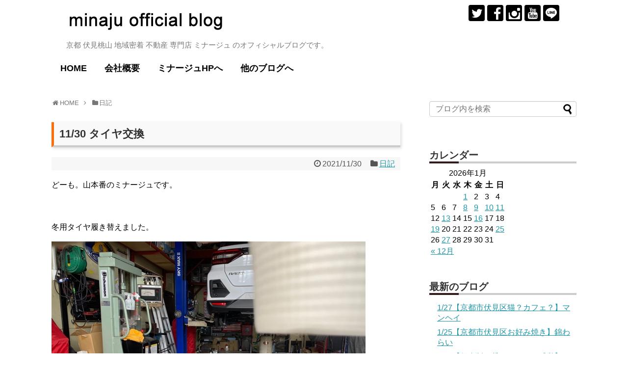

--- FILE ---
content_type: text/html; charset=UTF-8
request_url: https://minaju.biz/nikki/11-30-%E3%82%BF%E3%82%A4%E3%83%A4%E4%BA%A4%E6%8F%9B/
body_size: 61550
content:
<!DOCTYPE html>
<html lang="ja">
<head>
<meta charset="UTF-8">
  <meta name="viewport" content="width=device-width,initial-scale=1.0">
<link rel="alternate" type="application/rss+xml" title="minaju official blog（ミナージュ・オフィシャルブログ） RSS Feed" href="https://minaju.biz/feed/" />
<link rel="pingback" href="https://minaju.biz/xmlrpc.php" />
<meta name="description" content="どーも。山本番のミナージュです。冬用タイヤ履き替えました。今年はチェーンも買わないと。ギューン寒いみたいやからね〜準備完了！いっくっぜー" />
<meta name="keywords" content="日記" />
<!-- OGP -->
<meta property="og:type" content="article">
<meta property="og:description" content="どーも。山本番のミナージュです。冬用タイヤ履き替えました。今年はチェーンも買わないと。ギューン寒いみたいやからね〜準備完了！いっくっぜー">
<meta property="og:title" content="11/30 タイヤ交換">
<meta property="og:url" content="https://minaju.biz/nikki/11-30-%e3%82%bf%e3%82%a4%e3%83%a4%e4%ba%a4%e6%8f%9b/">
<meta property="og:image" content="https://minaju.biz/wp-content/uploads/2021/11/F5D4A2AF-7373-46DD-8A3C-75987F7C2E87.jpeg">
<meta property="og:site_name" content="minaju official blog（ミナージュ・オフィシャルブログ）">
<meta property="og:locale" content="ja_JP">
<!-- /OGP -->
<!-- Twitter Card -->
<meta name="twitter:card" content="summary">
<meta name="twitter:description" content="どーも。山本番のミナージュです。冬用タイヤ履き替えました。今年はチェーンも買わないと。ギューン寒いみたいやからね〜準備完了！いっくっぜー">
<meta name="twitter:title" content="11/30 タイヤ交換">
<meta name="twitter:url" content="https://minaju.biz/nikki/11-30-%e3%82%bf%e3%82%a4%e3%83%a4%e4%ba%a4%e6%8f%9b/">
<meta name="twitter:image" content="https://minaju.biz/wp-content/uploads/2021/11/F5D4A2AF-7373-46DD-8A3C-75987F7C2E87.jpeg">
<meta name="twitter:domain" content="minaju.biz">
<meta name="twitter:creator" content="@minaju_mj">
<meta name="twitter:site" content="@minaju_mj">
<!-- /Twitter Card -->

<title>11/30 タイヤ交換</title>
<link rel='dns-prefetch' href='//s0.wp.com' />
<link rel='dns-prefetch' href='//s.w.org' />
<link rel="alternate" type="application/rss+xml" title="minaju official blog（ミナージュ・オフィシャルブログ） &raquo; フィード" href="https://minaju.biz/feed/" />
<link rel="alternate" type="application/rss+xml" title="minaju official blog（ミナージュ・オフィシャルブログ） &raquo; コメントフィード" href="https://minaju.biz/comments/feed/" />
<link rel="alternate" type="application/rss+xml" title="minaju official blog（ミナージュ・オフィシャルブログ） &raquo; 11/30 タイヤ交換 のコメントのフィード" href="https://minaju.biz/nikki/11-30-%e3%82%bf%e3%82%a4%e3%83%a4%e4%ba%a4%e6%8f%9b/feed/" />
		<script type="text/javascript">
			window._wpemojiSettings = {"baseUrl":"https:\/\/s.w.org\/images\/core\/emoji\/12.0.0-1\/72x72\/","ext":".png","svgUrl":"https:\/\/s.w.org\/images\/core\/emoji\/12.0.0-1\/svg\/","svgExt":".svg","source":{"concatemoji":"https:\/\/minaju.biz\/wp-includes\/js\/wp-emoji-release.min.js"}};
			!function(a,b,c){function d(a,b){var c=String.fromCharCode;l.clearRect(0,0,k.width,k.height),l.fillText(c.apply(this,a),0,0);var d=k.toDataURL();l.clearRect(0,0,k.width,k.height),l.fillText(c.apply(this,b),0,0);var e=k.toDataURL();return d===e}function e(a){var b;if(!l||!l.fillText)return!1;switch(l.textBaseline="top",l.font="600 32px Arial",a){case"flag":return!(b=d([55356,56826,55356,56819],[55356,56826,8203,55356,56819]))&&(b=d([55356,57332,56128,56423,56128,56418,56128,56421,56128,56430,56128,56423,56128,56447],[55356,57332,8203,56128,56423,8203,56128,56418,8203,56128,56421,8203,56128,56430,8203,56128,56423,8203,56128,56447]),!b);case"emoji":return b=d([55357,56424,55356,57342,8205,55358,56605,8205,55357,56424,55356,57340],[55357,56424,55356,57342,8203,55358,56605,8203,55357,56424,55356,57340]),!b}return!1}function f(a){var c=b.createElement("script");c.src=a,c.defer=c.type="text/javascript",b.getElementsByTagName("head")[0].appendChild(c)}var g,h,i,j,k=b.createElement("canvas"),l=k.getContext&&k.getContext("2d");for(j=Array("flag","emoji"),c.supports={everything:!0,everythingExceptFlag:!0},i=0;i<j.length;i++)c.supports[j[i]]=e(j[i]),c.supports.everything=c.supports.everything&&c.supports[j[i]],"flag"!==j[i]&&(c.supports.everythingExceptFlag=c.supports.everythingExceptFlag&&c.supports[j[i]]);c.supports.everythingExceptFlag=c.supports.everythingExceptFlag&&!c.supports.flag,c.DOMReady=!1,c.readyCallback=function(){c.DOMReady=!0},c.supports.everything||(h=function(){c.readyCallback()},b.addEventListener?(b.addEventListener("DOMContentLoaded",h,!1),a.addEventListener("load",h,!1)):(a.attachEvent("onload",h),b.attachEvent("onreadystatechange",function(){"complete"===b.readyState&&c.readyCallback()})),g=c.source||{},g.concatemoji?f(g.concatemoji):g.wpemoji&&g.twemoji&&(f(g.twemoji),f(g.wpemoji)))}(window,document,window._wpemojiSettings);
		</script>
		<style type="text/css">
img.wp-smiley,
img.emoji {
	display: inline !important;
	border: none !important;
	box-shadow: none !important;
	height: 1em !important;
	width: 1em !important;
	margin: 0 .07em !important;
	vertical-align: -0.1em !important;
	background: none !important;
	padding: 0 !important;
}
</style>
	<link rel='stylesheet' id='simplicity-style-css'  href='https://minaju.biz/wp-content/themes/simplicity2/style.css' type='text/css' media='all' />
<link rel='stylesheet' id='responsive-style-css'  href='https://minaju.biz/wp-content/themes/simplicity2/css/responsive-pc.css' type='text/css' media='all' />
<link rel='stylesheet' id='font-awesome-style-css'  href='https://minaju.biz/wp-content/themes/simplicity2/webfonts/css/font-awesome.min.css' type='text/css' media='all' />
<link rel='stylesheet' id='icomoon-style-css'  href='https://minaju.biz/wp-content/themes/simplicity2/webfonts/icomoon/style.css' type='text/css' media='all' />
<link rel='stylesheet' id='responsive-mode-style-css'  href='https://minaju.biz/wp-content/themes/simplicity2/responsive.css' type='text/css' media='all' />
<link rel='stylesheet' id='narrow-style-css'  href='https://minaju.biz/wp-content/themes/simplicity2/css/narrow.css' type='text/css' media='all' />
<link rel='stylesheet' id='media-style-css'  href='https://minaju.biz/wp-content/themes/simplicity2/css/media.css' type='text/css' media='all' />
<link rel='stylesheet' id='extension-style-css'  href='https://minaju.biz/wp-content/themes/simplicity2/css/extension.css' type='text/css' media='all' />
<style id='extension-style-inline-css' type='text/css'>
 .entry-thumb img,.related-entry-thumb img,.widget_new_entries ul li img,.widget_new_popular ul li img,.widget_popular_ranking ul li img,#prev-next img,.widget_new_entries .new-entrys-large .new-entry img{border-radius:10px}@media screen and (max-width:639px){.article br{display:block}} body{word-wrap:break-word}
</style>
<link rel='stylesheet' id='child-style-css'  href='https://minaju.biz/wp-content/themes/simplicity2-child-for-minaju-blog/style.css' type='text/css' media='all' />
<link rel='stylesheet' id='child-responsive-mode-style-css'  href='https://minaju.biz/wp-content/themes/simplicity2-child-for-minaju-blog/responsive.css' type='text/css' media='all' />
<link rel='stylesheet' id='print-style-css'  href='https://minaju.biz/wp-content/themes/simplicity2/css/print.css' type='text/css' media='print' />
<link rel='stylesheet' id='wp-block-library-css'  href='https://minaju.biz/wp-includes/css/dist/block-library/style.min.css' type='text/css' media='all' />
<link rel='stylesheet' id='jetpack_css-css'  href='https://minaju.biz/wp-content/plugins/jetpack/css/jetpack.css' type='text/css' media='all' />
<script type='text/javascript' src='https://minaju.biz/wp-includes/js/jquery/jquery.js'></script>
<script type='text/javascript' src='https://minaju.biz/wp-includes/js/jquery/jquery-migrate.min.js'></script>
<link rel="canonical" href="https://minaju.biz/nikki/11-30-%e3%82%bf%e3%82%a4%e3%83%a4%e4%ba%a4%e6%8f%9b/" />
<link rel='shortlink' href='https://wp.me/p8OdMc-2jm' />
<link rel="alternate" type="application/json+oembed" href="https://minaju.biz/wp-json/oembed/1.0/embed?url=https%3A%2F%2Fminaju.biz%2Fnikki%2F11-30-%25e3%2582%25bf%25e3%2582%25a4%25e3%2583%25a4%25e4%25ba%25a4%25e6%258f%259b%2F" />
<link rel="alternate" type="text/xml+oembed" href="https://minaju.biz/wp-json/oembed/1.0/embed?url=https%3A%2F%2Fminaju.biz%2Fnikki%2F11-30-%25e3%2582%25bf%25e3%2582%25a4%25e3%2583%25a4%25e4%25ba%25a4%25e6%258f%259b%2F&#038;format=xml" />

<link rel='dns-prefetch' href='//v0.wordpress.com'/>
<style type='text/css'>img#wpstats{display:none}</style><link rel="shortcut icon" type="image/x-icon" href="https://minaju.biz/wp-content/uploads/2017/05/favicon.ico" />
<!-- Google Analytics -->
<script>
  (function(i,s,o,g,r,a,m){i['GoogleAnalyticsObject']=r;i[r]=i[r]||function(){
  (i[r].q=i[r].q||[]).push(arguments)},i[r].l=1*new Date();a=s.createElement(o),
  m=s.getElementsByTagName(o)[0];a.async=1;a.src=g;m.parentNode.insertBefore(a,m)
  })(window,document,'script','//www.google-analytics.com/analytics.js','ga');

  ga('create', 'UA-100505036-1', 'auto');
    ga('send', 'pageview');
</script>
<!-- /Google Analytics -->
</head>
  <body class="post-template-default single single-post postid-8888 single-format-standard categoryid-1" itemscope itemtype="http://schema.org/WebPage">
    <div id="container">

      <!-- header -->
      <header itemscope itemtype="http://schema.org/WPHeader">
        <div id="header" class="clearfix">
          <div id="header-in">

                        <div id="h-top">
              <!-- モバイルメニュー表示用のボタン -->
<div id="mobile-menu">
  <a id="mobile-menu-toggle" href="#"><span class="fa fa-bars fa-2x"></span></a>
</div>

              <div class="alignleft top-title-catchphrase">
                <!-- サイトのタイトル -->
<p id="site-title" itemscope itemtype="http://schema.org/Organization">
  <a href="https://minaju.biz/"><img src="https://minaju.biz/wp-content/uploads/2017/04/logo.png" alt="minaju official blog（ミナージュ・オフィシャルブログ）" class="site-title-img" /></a></p>
<!-- サイトの概要 -->
<p id="site-description">
  京都 伏見桃山 地域密着 不動産 専門店 ミナージュ のオフィシャルブログです。</p>
              </div>

              <div class="alignright top-sns-follows">
                                <!-- SNSページ -->
<div class="sns-pages">
<p class="sns-follow-msg">フォローする</p>
<ul class="snsp">
<li class="twitter-page"><a href="//twitter.com/minaju_mj" target="_blank" title="Twitterをフォロー" rel="nofollow"><span class="icon-twitter-logo"></span></a></li><li class="facebook-page"><a href="//www.facebook.com/ミナージュ-有限会社ミナミ住宅販売-371091326303006" target="_blank" title="Facebookをフォロー" rel="nofollow"><span class="icon-facebook-logo"></span></a></li><li class="instagram-page"><a href="//instagram.com/p/BTVttK8lndw" target="_blank" title="Instagramをフォロー" rel="nofollow"><span class="icon-instagram-logo"></span></a></li><li class="youtube-page"><a href="https://www.youtube.com/user/m003710/featured" target="_blank" title="YouTubeをフォロー" rel="nofollow"><span class="icon-youtube-logo"></span></a></li><li class="line-page"><a href="//line.naver.jp/ti/p/@omo1187k" target="_blank" title="LINE@をフォロー" rel="nofollow"><span class="icon-line-logo"></span></a></li>  </ul>
</div>
                              </div>

            </div><!-- /#h-top -->
          </div><!-- /#header-in -->
        </div><!-- /#header -->
      </header>

      <!-- Navigation -->
<nav itemscope itemtype="http://schema.org/SiteNavigationElement">
  <div id="navi">
      	<div id="navi-in">
      <div class="menu-%e3%83%98%e3%83%83%e3%83%80%e3%83%bc%e3%83%a1%e3%83%8b%e3%83%a5%e3%83%bc-container"><ul id="menu-%e3%83%98%e3%83%83%e3%83%80%e3%83%bc%e3%83%a1%e3%83%8b%e3%83%a5%e3%83%bc" class="menu"><li id="menu-item-63" class="menu-item menu-item-type-custom menu-item-object-custom menu-item-home menu-item-63"><a href="https://minaju.biz/">HOME</a></li>
<li id="menu-item-51" class="menu-item menu-item-type-post_type menu-item-object-page menu-item-51"><a href="https://minaju.biz/company/">会社概要</a></li>
<li id="menu-item-53" class="menu-item menu-item-type-custom menu-item-object-custom menu-item-53"><a href="https://www.minaju.com/">ミナージュHPへ</a></li>
<li id="menu-item-117" class="menu-item menu-item-type-custom menu-item-object-custom menu-item-has-children menu-item-117"><a>他のブログへ</a>
<ul class="sub-menu">
	<li id="menu-item-114" class="menu-item menu-item-type-custom menu-item-object-custom menu-item-114"><a href="https://minaju.info/">ミナージュのスタッフブログ</a></li>
	<li id="menu-item-113" class="menu-item menu-item-type-custom menu-item-object-custom menu-item-113"><a href="https://minaju.net/">GGmountain</a></li>
</ul>
</li>
</ul></div>    </div><!-- /#navi-in -->
  </div><!-- /#navi -->
</nav>
<!-- /Navigation -->
      <!-- 本体部分 -->
      <div id="body">
        <div id="body-in">

          
        
          <!-- main -->
          <main itemscope itemprop="mainContentOfPage">
            <div id="main" itemscope itemtype="http://schema.org/Blog">


  
  <div id="breadcrumb" class="breadcrumb-category"><div itemtype="http://data-vocabulary.org/Breadcrumb" itemscope="" class="breadcrumb-home"><span class="fa fa-home fa-fw"></span><a href="https://minaju.biz" itemprop="url"><span itemprop="title">HOME</span></a><span class="sp"><span class="fa fa-angle-right"></span></span></div><div itemtype="http://data-vocabulary.org/Breadcrumb" itemscope=""><span class="fa fa-folder fa-fw"></span><a href="https://minaju.biz/category/nikki/" itemprop="url"><span itemprop="title">日記</span></a></div></div><!-- /#breadcrumb -->  <div id="post-8888" class="post-8888 post type-post status-publish format-standard has-post-thumbnail hentry category-nikki">
  <article class="article">
  
  
  <header>
    <h1 class="entry-title">
            11/30 タイヤ交換          </h1>
    <p class="post-meta">
            <span class="post-date"><span class="fa fa-clock-o fa-fw"></span><time class="entry-date date published updated" datetime="2021-11-30T10:59:21+09:00">2021/11/30</time></span>
    
      <span class="category"><span class="fa fa-folder fa-fw"></span><a href="https://minaju.biz/category/nikki/" rel="category tag">日記</a></span>

      
      
      
      
      
    </p>

    
    
    
      </header>

  
  <div id="the-content" class="entry-content">
  <p>どーも。山本番のミナージュです。</p>
<p>&ensp;</p>
<p>冬用タイヤ履き替えました。</p>
<p><img class="alignnone size-full wp-image-8898" src="https://minaju.biz/wp-content/uploads/2021/11/05E3FF24-75D5-493A-A37B-9016A12CA939.jpeg" alt="" width="640" height="480" srcset="https://minaju.biz/wp-content/uploads/2021/11/05E3FF24-75D5-493A-A37B-9016A12CA939.jpeg 640w, https://minaju.biz/wp-content/uploads/2021/11/05E3FF24-75D5-493A-A37B-9016A12CA939-300x225.jpeg 300w, https://minaju.biz/wp-content/uploads/2021/11/05E3FF24-75D5-493A-A37B-9016A12CA939-320x240.jpeg 320w" sizes="(max-width: 640px) 100vw, 640px" /></p>
<p>&ensp;</p>
<p>今年はチェーンも買わないと。</p>
<p><img class="alignnone size-full wp-image-8899" src="https://minaju.biz/wp-content/uploads/2021/11/7D1D5D05-F557-4819-85EF-5A7F6B30870F.jpeg" alt="" width="480" height="640" srcset="https://minaju.biz/wp-content/uploads/2021/11/7D1D5D05-F557-4819-85EF-5A7F6B30870F.jpeg 480w, https://minaju.biz/wp-content/uploads/2021/11/7D1D5D05-F557-4819-85EF-5A7F6B30870F-225x300.jpeg 225w, https://minaju.biz/wp-content/uploads/2021/11/7D1D5D05-F557-4819-85EF-5A7F6B30870F-320x427.jpeg 320w" sizes="(max-width: 480px) 100vw, 480px" /></p>
<p>&ensp;</p>
<p>ギューン寒いみたいやからね〜</p>
<p><img class="alignnone size-full wp-image-8889" src="https://minaju.biz/wp-content/uploads/2021/11/F5D4A2AF-7373-46DD-8A3C-75987F7C2E87.jpeg" alt="" width="1536" height="2048" srcset="https://minaju.biz/wp-content/uploads/2021/11/F5D4A2AF-7373-46DD-8A3C-75987F7C2E87.jpeg 1536w, https://minaju.biz/wp-content/uploads/2021/11/F5D4A2AF-7373-46DD-8A3C-75987F7C2E87-225x300.jpeg 225w, https://minaju.biz/wp-content/uploads/2021/11/F5D4A2AF-7373-46DD-8A3C-75987F7C2E87-768x1024.jpeg 768w, https://minaju.biz/wp-content/uploads/2021/11/F5D4A2AF-7373-46DD-8A3C-75987F7C2E87-320x427.jpeg 320w" sizes="(max-width: 1536px) 100vw, 1536px" /></p>
<p>&ensp;</p>
<p>準備完了！</p>
<p>いっくっぜー</p>
<p>&ensp;</p>
  </div>

  <footer>
    <!-- ページリンク -->
          <div id="text-8" class="widget-under-article widget_text">			<div class="textwidget"><a href="//localkansai.blogmura.com/kyoto_town/ranking.html"><img src="//localkansai.blogmura.com/kyoto_town/img/kyoto_town88_31.gif" width="88" height="31" border="0" alt="にほんブログ村 地域生活（街） 関西ブログ 京都（市）情報へ" /></a><br /><a href="//localkansai.blogmura.com/kyoto_town/ranking.html">にほんブログ村</a></div>
		</div>    
    

    
    <div id="sns-group" class="sns-group sns-group-bottom">
    <div class="sns-buttons sns-buttons-pc">
    <p class="sns-share-msg">シェアする</p>
    <ul class="snsb snsb-balloon clearfix">
        <li class="balloon-btn twitter-balloon-btn">
      <span class="balloon-btn-set">
        <span class="arrow-box">
          <a href="//twitter.com/search?q=https%3A%2F%2Fminaju.biz%2Fnikki%2F11-30-%25e3%2582%25bf%25e3%2582%25a4%25e3%2583%25a4%25e4%25ba%25a4%25e6%258f%259b%2F" target="blank" class="arrow-box-link twitter-arrow-box-link" rel="nofollow">
            <span class="social-count twitter-count"><span class="fa fa-comments"></span></span>
          </a>
        </span>
        <a href="https://twitter.com/intent/tweet?text=11%2F30+%E3%82%BF%E3%82%A4%E3%83%A4%E4%BA%A4%E6%8F%9B&amp;url=https%3A%2F%2Fminaju.biz%2Fnikki%2F11-30-%25e3%2582%25bf%25e3%2582%25a4%25e3%2583%25a4%25e4%25ba%25a4%25e6%258f%259b%2F" target="blank" class="balloon-btn-link twitter-balloon-btn-link" rel="nofollow">
          <span class="icon-twitter"></span>
        </a>
      </span>
    </li>
            <li class="balloon-btn facebook-balloon-btn">
      <span class="balloon-btn-set">
        <span class="arrow-box">
          <a href="//www.facebook.com/sharer/sharer.php?u=https://minaju.biz/nikki/11-30-%e3%82%bf%e3%82%a4%e3%83%a4%e4%ba%a4%e6%8f%9b/&amp;t=11%2F30+%E3%82%BF%E3%82%A4%E3%83%A4%E4%BA%A4%E6%8F%9B" target="blank" class="arrow-box-link facebook-arrow-box-link" rel="nofollow">
            <span class="social-count facebook-count"><span class="fa fa-spinner fa-pulse"></span></span>
          </a>
        </span>
        <a href="//www.facebook.com/sharer/sharer.php?u=https://minaju.biz/nikki/11-30-%e3%82%bf%e3%82%a4%e3%83%a4%e4%ba%a4%e6%8f%9b/&amp;t=11%2F30+%E3%82%BF%E3%82%A4%E3%83%A4%E4%BA%A4%E6%8F%9B" target="blank" class="balloon-btn-link facebook-balloon-btn-link" rel="nofollow">
          <span class="icon-facebook"></span>
        </a>
      </span>
    </li>
            <li class="balloon-btn googleplus-balloon-btn">
      <span class="balloon-btn-set">
        <span class="arrow-box">
          <a href="//plus.google.com/share?url=https%3A%2F%2Fminaju.biz%2Fnikki%2F11-30-%25e3%2582%25bf%25e3%2582%25a4%25e3%2583%25a4%25e4%25ba%25a4%25e6%258f%259b%2F" onclick="javascript:window.open(this.href, '', 'menubar=no,toolbar=no,resizable=yes,scrollbars=yes,height=600,width=600');return false;" target="blank" class="arrow-box-link googleplus-arrow-box-link" rel="nofollow">
            <span class="social-count googleplus-count"><span class="fa fa-spinner fa-pulse"></span></span>
          </a>
        </span>
        <a href="//plus.google.com/share?url=https%3A%2F%2Fminaju.biz%2Fnikki%2F11-30-%25e3%2582%25bf%25e3%2582%25a4%25e3%2583%25a4%25e4%25ba%25a4%25e6%258f%259b%2F" onclick="javascript:window.open(this.href, '', 'menubar=no,toolbar=no,resizable=yes,scrollbars=yes,height=600,width=600');return false;" target="blank" class="balloon-btn-link googleplus-balloon-btn-link" rel="nofollow">
          <span class="icon-googleplus"></span>
        </a>
      </span>
    </li>
            <li class="balloon-btn hatena-balloon-btn">
      <span class="balloon-btn-set">
        <span class="arrow-box">
          <a href="//b.hatena.ne.jp/entry/s/minaju.biz/nikki/11-30-%e3%82%bf%e3%82%a4%e3%83%a4%e4%ba%a4%e6%8f%9b/" target="blank" class="arrow-box-link hatena-arrow-box-link" rel="nofollow">
            <span class="social-count hatebu-count"><span class="fa fa-spinner fa-pulse"></span></span>
          </a>
        </span>
        <a href="//b.hatena.ne.jp/entry/s/minaju.biz/nikki/11-30-%e3%82%bf%e3%82%a4%e3%83%a4%e4%ba%a4%e6%8f%9b/" target="blank" class="hatena-bookmark-button balloon-btn-link hatena-balloon-btn-link" data-hatena-bookmark-layout="simple" title="11/30 タイヤ交換" rel="nofollow">
          <span class="icon-hatena"></span>
        </a>
      </span>
    </li>
            <li class="balloon-btn pocket-balloon-btn">
      <span class="balloon-btn-set">
        <span class="arrow-box">
          <a href="//getpocket.com/edit?url=https://minaju.biz/nikki/11-30-%e3%82%bf%e3%82%a4%e3%83%a4%e4%ba%a4%e6%8f%9b/" target="blank" class="arrow-box-link pocket-arrow-box-link" rel="nofollow">
            <span class="social-count pocket-count"><span class="fa fa-spinner fa-pulse"></span></span>
          </a>
        </span>
        <a href="//getpocket.com/edit?url=https://minaju.biz/nikki/11-30-%e3%82%bf%e3%82%a4%e3%83%a4%e4%ba%a4%e6%8f%9b/" target="blank" class="balloon-btn-link pocket-balloon-btn-link" rel="nofollow">
          <span class="icon-pocket"></span>
        </a>
      </span>
    </li>
            <li class="balloon-btn line-balloon-btn">
      <span class="balloon-btn-set">
        <span class="arrow-box">
          <a href="//timeline.line.me/social-plugin/share?url=https%3A%2F%2Fminaju.biz%2Fnikki%2F11-30-%25e3%2582%25bf%25e3%2582%25a4%25e3%2583%25a4%25e4%25ba%25a4%25e6%258f%259b%2F" target="blank" class="arrow-box-link line-arrow-box-link" rel="nofollow">
            LINE!
          </a>
        </span>
        <a href="//timeline.line.me/social-plugin/share?url=https%3A%2F%2Fminaju.biz%2Fnikki%2F11-30-%25e3%2582%25bf%25e3%2582%25a4%25e3%2583%25a4%25e4%25ba%25a4%25e6%258f%259b%2F" target="blank" class="balloon-btn-link line-balloon-btn-link" rel="nofollow">
          <span class="icon-line"></span>
        </a>
      </span>
    </li>
                      </ul>
</div>

    <!-- SNSページ -->
<div class="sns-pages">
<p class="sns-follow-msg">フォローする</p>
<ul class="snsp">
<li class="twitter-page"><a href="//twitter.com/minaju_mj" target="_blank" title="Twitterをフォロー" rel="nofollow"><span class="icon-twitter-logo"></span></a></li><li class="facebook-page"><a href="//www.facebook.com/ミナージュ-有限会社ミナミ住宅販売-371091326303006" target="_blank" title="Facebookをフォロー" rel="nofollow"><span class="icon-facebook-logo"></span></a></li><li class="instagram-page"><a href="//instagram.com/p/BTVttK8lndw" target="_blank" title="Instagramをフォロー" rel="nofollow"><span class="icon-instagram-logo"></span></a></li><li class="youtube-page"><a href="https://www.youtube.com/user/m003710/featured" target="_blank" title="YouTubeをフォロー" rel="nofollow"><span class="icon-youtube-logo"></span></a></li><li class="line-page"><a href="//line.naver.jp/ti/p/@omo1187k" target="_blank" title="LINE@をフォロー" rel="nofollow"><span class="icon-line-logo"></span></a></li>  </ul>
</div>
    </div>

    
    <p class="footer-post-meta">

            <span class="post-tag"></span>
      
      
      
          </p>
  </footer>
  </article><!-- .article -->
  </div><!-- .post -->

      <div id="under-entry-body">

            <aside id="related-entries">
        <h2>関連記事</h2>
                <article class="related-entry cf">
  <div class="related-entry-thumb">
    <a href="https://minaju.biz/nikki/11-9%e6%89%8b%e6%95%b0%e6%96%99%e3%82%82%e3%81%a3%e3%81%9f%e3%81%84%e3%81%aa%e3%81%84%ef%bc%9f/" title="11/9手数料もったいない？">
        <img src="https://minaju.biz/wp-content/themes/simplicity2/images/no-image.png" alt="NO IMAGE" class="no-image related-entry-no-image" srcset="https://minaju.biz/wp-content/themes/simplicity2/images/no-image.png 100w" width="100" height="100" sizes="(max-width: 100px) 100vw, 100px" />
        </a>
  </div><!-- /.related-entry-thumb -->

  <div class="related-entry-content">
    <header>
      <h3 class="related-entry-title">
        <a href="https://minaju.biz/nikki/11-9%e6%89%8b%e6%95%b0%e6%96%99%e3%82%82%e3%81%a3%e3%81%9f%e3%81%84%e3%81%aa%e3%81%84%ef%bc%9f/" class="related-entry-title-link" title="11/9手数料もったいない？">
        11/9手数料もったいない？        </a></h3>
    </header>
    <p class="related-entry-snippet">
   どーも。お金はいただきます！のミナージュです。



弊社はそれで食べてます。

慈善事業ではなく それで運営して食べてます。...</p>

        <footer>
      <p class="related-entry-read"><a href="https://minaju.biz/nikki/11-9%e6%89%8b%e6%95%b0%e6%96%99%e3%82%82%e3%81%a3%e3%81%9f%e3%81%84%e3%81%aa%e3%81%84%ef%bc%9f/">続きを読む</a></p>
    </footer>
    
  </div><!-- /.related-entry-content -->
</article><!-- /.elated-entry -->      <article class="related-entry cf">
  <div class="related-entry-thumb">
    <a href="https://minaju.biz/nikki/12-20-%e3%83%86%e3%83%83%e3%82%af%e3%83%9c%e3%83%bc%e3%83%ab%e4%ba%ac%e9%83%bd%e5%a4%a7%e4%bc%9a/" title="12/20 テックボール京都大会">
        <img width="100" height="100" src="https://minaju.biz/wp-content/uploads/2021/12/030A2249-DB36-4204-B793-091B2DF2DD69-100x100.jpeg" class="related-entry-thumb-image wp-post-image" alt="" srcset="https://minaju.biz/wp-content/uploads/2021/12/030A2249-DB36-4204-B793-091B2DF2DD69-100x100.jpeg 100w, https://minaju.biz/wp-content/uploads/2021/12/030A2249-DB36-4204-B793-091B2DF2DD69-150x150.jpeg 150w" sizes="(max-width: 100px) 100vw, 100px" />        </a>
  </div><!-- /.related-entry-thumb -->

  <div class="related-entry-content">
    <header>
      <h3 class="related-entry-title">
        <a href="https://minaju.biz/nikki/12-20-%e3%83%86%e3%83%83%e3%82%af%e3%83%9c%e3%83%bc%e3%83%ab%e4%ba%ac%e9%83%bd%e5%a4%a7%e4%bc%9a/" class="related-entry-title-link" title="12/20 テックボール京都大会">
        12/20 テックボール京都大会        </a></h3>
    </header>
    <p class="related-entry-snippet">
   どーも。ミナージュのミナージュです。



京都伏見

ミズノスポーツプラザ京都伏見にて

テックボールチャンピオン大会が開...</p>

        <footer>
      <p class="related-entry-read"><a href="https://minaju.biz/nikki/12-20-%e3%83%86%e3%83%83%e3%82%af%e3%83%9c%e3%83%bc%e3%83%ab%e4%ba%ac%e9%83%bd%e5%a4%a7%e4%bc%9a/">続きを読む</a></p>
    </footer>
    
  </div><!-- /.related-entry-content -->
</article><!-- /.elated-entry -->      <article class="related-entry cf">
  <div class="related-entry-thumb">
    <a href="https://minaju.biz/nikki/12-19-%e7%89%87%e4%bb%98%e3%81%91%e5%a4%a7%e5%a4%89%e3%81%95/" title="12/19 片付け大変さ">
        <img src="https://minaju.biz/wp-content/themes/simplicity2/images/no-image.png" alt="NO IMAGE" class="no-image related-entry-no-image" srcset="https://minaju.biz/wp-content/themes/simplicity2/images/no-image.png 100w" width="100" height="100" sizes="(max-width: 100px) 100vw, 100px" />
        </a>
  </div><!-- /.related-entry-thumb -->

  <div class="related-entry-content">
    <header>
      <h3 class="related-entry-title">
        <a href="https://minaju.biz/nikki/12-19-%e7%89%87%e4%bb%98%e3%81%91%e5%a4%a7%e5%a4%89%e3%81%95/" class="related-entry-title-link" title="12/19 片付け大変さ">
        12/19 片付け大変さ        </a></h3>
    </header>
    <p class="related-entry-snippet">
   どーも。変わるんですミナージュです。



2021年

ミナージュは新たに3人のスタッフが増えて

店内も接客ブースを広げ...</p>

        <footer>
      <p class="related-entry-read"><a href="https://minaju.biz/nikki/12-19-%e7%89%87%e4%bb%98%e3%81%91%e5%a4%a7%e5%a4%89%e3%81%95/">続きを読む</a></p>
    </footer>
    
  </div><!-- /.related-entry-content -->
</article><!-- /.elated-entry -->      <article class="related-entry cf">
  <div class="related-entry-thumb">
    <a href="https://minaju.biz/nikki/1-23-%e8%87%aa%e5%88%86%e3%81%a7%e5%88%87%e3%82%8b%ef%bc%81/" title="1/23 自分で切る！">
        <img width="100" height="100" src="https://minaju.biz/wp-content/uploads/2022/01/71C3663D-071A-42E2-86E2-DDB4D2B41562-100x100.jpeg" class="related-entry-thumb-image wp-post-image" alt="" srcset="https://minaju.biz/wp-content/uploads/2022/01/71C3663D-071A-42E2-86E2-DDB4D2B41562-100x100.jpeg 100w, https://minaju.biz/wp-content/uploads/2022/01/71C3663D-071A-42E2-86E2-DDB4D2B41562-150x150.jpeg 150w" sizes="(max-width: 100px) 100vw, 100px" />        </a>
  </div><!-- /.related-entry-thumb -->

  <div class="related-entry-content">
    <header>
      <h3 class="related-entry-title">
        <a href="https://minaju.biz/nikki/1-23-%e8%87%aa%e5%88%86%e3%81%a7%e5%88%87%e3%82%8b%ef%bc%81/" class="related-entry-title-link" title="1/23 自分で切る！">
        1/23 自分で切る！        </a></h3>
    </header>
    <p class="related-entry-snippet">
   どーも。これさえあればのミナージュです。



僕

昔から自分で切ります。

（もちろん美容室も行きますよ）

伸びて...</p>

        <footer>
      <p class="related-entry-read"><a href="https://minaju.biz/nikki/1-23-%e8%87%aa%e5%88%86%e3%81%a7%e5%88%87%e3%82%8b%ef%bc%81/">続きを読む</a></p>
    </footer>
    
  </div><!-- /.related-entry-content -->
</article><!-- /.elated-entry -->      <article class="related-entry cf">
  <div class="related-entry-thumb">
    <a href="https://minaju.biz/nikki/7-18-%e3%82%b4%e3%83%a0%e3%83%81%e3%83%a5%e3%83%bc%e3%83%96%e5%a7%8b%e3%82%81%e3%81%be%e3%81%97%e3%81%9f/" title="7/18 ゴムチューブ始めました">
        <img width="100" height="100" src="https://minaju.biz/wp-content/uploads/2022/07/AF388B10-A3C9-4E2C-A4D6-57CAA98C31B5-100x100.jpeg" class="related-entry-thumb-image wp-post-image" alt="" srcset="https://minaju.biz/wp-content/uploads/2022/07/AF388B10-A3C9-4E2C-A4D6-57CAA98C31B5-100x100.jpeg 100w, https://minaju.biz/wp-content/uploads/2022/07/AF388B10-A3C9-4E2C-A4D6-57CAA98C31B5-150x150.jpeg 150w" sizes="(max-width: 100px) 100vw, 100px" />        </a>
  </div><!-- /.related-entry-thumb -->

  <div class="related-entry-content">
    <header>
      <h3 class="related-entry-title">
        <a href="https://minaju.biz/nikki/7-18-%e3%82%b4%e3%83%a0%e3%83%81%e3%83%a5%e3%83%bc%e3%83%96%e5%a7%8b%e3%82%81%e3%81%be%e3%81%97%e3%81%9f/" class="related-entry-title-link" title="7/18 ゴムチューブ始めました">
        7/18 ゴムチューブ始めました        </a></h3>
    </header>
    <p class="related-entry-snippet">
   どーも。ゴムゴムのミナージュです。



最近また身体改造に勤しんでおります。

ながら筋トレ、ストレッチは変わらずやってますが...</p>

        <footer>
      <p class="related-entry-read"><a href="https://minaju.biz/nikki/7-18-%e3%82%b4%e3%83%a0%e3%83%81%e3%83%a5%e3%83%bc%e3%83%96%e5%a7%8b%e3%82%81%e3%81%be%e3%81%97%e3%81%9f/">続きを読む</a></p>
    </footer>
    
  </div><!-- /.related-entry-content -->
</article><!-- /.elated-entry -->      <article class="related-entry cf">
  <div class="related-entry-thumb">
    <a href="https://minaju.biz/nikki/11-27-%e3%83%9f%e3%83%8a%e3%83%bc%e3%82%b8%e3%83%a5%e3%82%ab%e3%83%83%e3%83%97-%e3%83%86%e3%83%83%e3%82%af%e3%83%9c%e3%83%bc%e3%83%ab%e5%a4%a7%e4%bc%9a/" title="11/27 ミナージュカップ テックボール大会">
        <img width="100" height="100" src="https://minaju.biz/wp-content/uploads/2021/11/2F2F08E3-D1AC-41A9-BCC1-CCF490610F6F-100x100.jpeg" class="related-entry-thumb-image wp-post-image" alt="" srcset="https://minaju.biz/wp-content/uploads/2021/11/2F2F08E3-D1AC-41A9-BCC1-CCF490610F6F-100x100.jpeg 100w, https://minaju.biz/wp-content/uploads/2021/11/2F2F08E3-D1AC-41A9-BCC1-CCF490610F6F-150x150.jpeg 150w" sizes="(max-width: 100px) 100vw, 100px" />        </a>
  </div><!-- /.related-entry-thumb -->

  <div class="related-entry-content">
    <header>
      <h3 class="related-entry-title">
        <a href="https://minaju.biz/nikki/11-27-%e3%83%9f%e3%83%8a%e3%83%bc%e3%82%b8%e3%83%a5%e3%82%ab%e3%83%83%e3%83%97-%e3%83%86%e3%83%83%e3%82%af%e3%83%9c%e3%83%bc%e3%83%ab%e5%a4%a7%e4%bc%9a/" class="related-entry-title-link" title="11/27 ミナージュカップ テックボール大会">
        11/27 ミナージュカップ テックボール大会        </a></h3>
    </header>
    <p class="related-entry-snippet">
   どーも。地元愛エグめミナージュです。



いつもお世話になってる

ミズノスポーツプラザ京都伏見

テックボール大会協賛さ...</p>

        <footer>
      <p class="related-entry-read"><a href="https://minaju.biz/nikki/11-27-%e3%83%9f%e3%83%8a%e3%83%bc%e3%82%b8%e3%83%a5%e3%82%ab%e3%83%83%e3%83%97-%e3%83%86%e3%83%83%e3%82%af%e3%83%9c%e3%83%bc%e3%83%ab%e5%a4%a7%e4%bc%9a/">続きを読む</a></p>
    </footer>
    
  </div><!-- /.related-entry-content -->
</article><!-- /.elated-entry -->      <article class="related-entry cf">
  <div class="related-entry-thumb">
    <a href="https://minaju.biz/nikki/9-3-%e3%83%9f%e3%83%8a%e3%83%bc%e3%82%b8%e3%83%a5%e3%83%9b%e3%83%bc%e3%83%a0%e3%83%9a%e3%83%bc%e3%82%b8%e6%a4%9c%e7%b4%a2%e4%b8%8d%e5%85%b7%e5%90%88/" title="9/3 ミナージュホームページ検索不具合">
        <img src="https://minaju.biz/wp-content/themes/simplicity2/images/no-image.png" alt="NO IMAGE" class="no-image related-entry-no-image" srcset="https://minaju.biz/wp-content/themes/simplicity2/images/no-image.png 100w" width="100" height="100" sizes="(max-width: 100px) 100vw, 100px" />
        </a>
  </div><!-- /.related-entry-thumb -->

  <div class="related-entry-content">
    <header>
      <h3 class="related-entry-title">
        <a href="https://minaju.biz/nikki/9-3-%e3%83%9f%e3%83%8a%e3%83%bc%e3%82%b8%e3%83%a5%e3%83%9b%e3%83%bc%e3%83%a0%e3%83%9a%e3%83%bc%e3%82%b8%e6%a4%9c%e7%b4%a2%e4%b8%8d%e5%85%b7%e5%90%88/" class="related-entry-title-link" title="9/3 ミナージュホームページ検索不具合">
        9/3 ミナージュホームページ検索不具合        </a></h3>
    </header>
    <p class="related-entry-snippet">
   どーも。ご迷惑をおかけしますミナージュです。



昨日より弊社ホームページで検索条件の不具合がありご迷惑をおかけしておりましたが、...</p>

        <footer>
      <p class="related-entry-read"><a href="https://minaju.biz/nikki/9-3-%e3%83%9f%e3%83%8a%e3%83%bc%e3%82%b8%e3%83%a5%e3%83%9b%e3%83%bc%e3%83%a0%e3%83%9a%e3%83%bc%e3%82%b8%e6%a4%9c%e7%b4%a2%e4%b8%8d%e5%85%b7%e5%90%88/">続きを読む</a></p>
    </footer>
    
  </div><!-- /.related-entry-content -->
</article><!-- /.elated-entry -->      <article class="related-entry cf">
  <div class="related-entry-thumb">
    <a href="https://minaju.biz/nikki/11-10-%e5%a8%98%e3%81%95%e3%82%93%e3%82%88%e3%81%8f%e8%81%9e%e3%81%91%e3%82%88/" title="11/10 娘さんよく聞けよ">
        <img width="100" height="100" src="https://minaju.biz/wp-content/uploads/2020/11/6A6C8F48-028B-49AF-935C-232B158DD5F4-100x100.jpeg" class="related-entry-thumb-image wp-post-image" alt="" srcset="https://minaju.biz/wp-content/uploads/2020/11/6A6C8F48-028B-49AF-935C-232B158DD5F4-100x100.jpeg 100w, https://minaju.biz/wp-content/uploads/2020/11/6A6C8F48-028B-49AF-935C-232B158DD5F4-150x150.jpeg 150w" sizes="(max-width: 100px) 100vw, 100px" />        </a>
  </div><!-- /.related-entry-thumb -->

  <div class="related-entry-content">
    <header>
      <h3 class="related-entry-title">
        <a href="https://minaju.biz/nikki/11-10-%e5%a8%98%e3%81%95%e3%82%93%e3%82%88%e3%81%8f%e8%81%9e%e3%81%91%e3%82%88/" class="related-entry-title-link" title="11/10 娘さんよく聞けよ">
        11/10 娘さんよく聞けよ        </a></h3>
    </header>
    <p class="related-entry-snippet">
   どーも。山男のミナージュの僕です。



娘さんよく聞けよ

山男にゃ惚れるなよ～



これいろんな意味がこめられとる...</p>

        <footer>
      <p class="related-entry-read"><a href="https://minaju.biz/nikki/11-10-%e5%a8%98%e3%81%95%e3%82%93%e3%82%88%e3%81%8f%e8%81%9e%e3%81%91%e3%82%88/">続きを読む</a></p>
    </footer>
    
  </div><!-- /.related-entry-content -->
</article><!-- /.elated-entry -->      <article class="related-entry cf">
  <div class="related-entry-thumb">
    <a href="https://minaju.biz/nikki/1-6%e3%80%90%e3%81%bc%e3%81%8f%e3%81%ae%e5%86%ac%e5%ad%a3%e4%bc%91%e6%9a%87%e2%91%a9%e3%80%91%e6%98%8e%e6%97%a5%e3%81%8b%e3%82%89%e4%bf%ba%e3%81%af%ef%bc%81/" title="1/6【ぼくの冬季休暇⑩】明日から俺は！">
        <img width="100" height="100" src="https://minaju.biz/wp-content/uploads/2019/01/72017224-AB1F-4247-BE1B-4A63F18A2770-100x100.jpeg" class="related-entry-thumb-image wp-post-image" alt="" srcset="https://minaju.biz/wp-content/uploads/2019/01/72017224-AB1F-4247-BE1B-4A63F18A2770-100x100.jpeg 100w, https://minaju.biz/wp-content/uploads/2019/01/72017224-AB1F-4247-BE1B-4A63F18A2770-150x150.jpeg 150w" sizes="(max-width: 100px) 100vw, 100px" />        </a>
  </div><!-- /.related-entry-thumb -->

  <div class="related-entry-content">
    <header>
      <h3 class="related-entry-title">
        <a href="https://minaju.biz/nikki/1-6%e3%80%90%e3%81%bc%e3%81%8f%e3%81%ae%e5%86%ac%e5%ad%a3%e4%bc%91%e6%9a%87%e2%91%a9%e3%80%91%e6%98%8e%e6%97%a5%e3%81%8b%e3%82%89%e4%bf%ba%e3%81%af%ef%bc%81/" class="related-entry-title-link" title="1/6【ぼくの冬季休暇⑩】明日から俺は！">
        1/6【ぼくの冬季休暇⑩】明日から俺は！        </a></h3>
    </header>
    <p class="related-entry-snippet">
   どーも。明日から仕事初めのミナージュです。



あらためまして

おめでとうとございます^ ^



今年はゆっくりし...</p>

        <footer>
      <p class="related-entry-read"><a href="https://minaju.biz/nikki/1-6%e3%80%90%e3%81%bc%e3%81%8f%e3%81%ae%e5%86%ac%e5%ad%a3%e4%bc%91%e6%9a%87%e2%91%a9%e3%80%91%e6%98%8e%e6%97%a5%e3%81%8b%e3%82%89%e4%bf%ba%e3%81%af%ef%bc%81/">続きを読む</a></p>
    </footer>
    
  </div><!-- /.related-entry-content -->
</article><!-- /.elated-entry -->      <article class="related-entry cf">
  <div class="related-entry-thumb">
    <a href="https://minaju.biz/nikki/8-12%e3%80%90%e4%ba%ac%e9%83%bd%e5%86%b7%e5%87%8d%e9%a4%83%e5%ad%90%e7%84%a1%e4%ba%ba%e8%b2%a9%e5%a3%b2%e3%80%91%e4%b8%80%e6%9d%a1-%e5%9f%8e%e9%99%bd%e5%ba%97/" title="8/12【京都冷凍餃子無人販売】一条 城陽店">
        <img width="100" height="100" src="https://minaju.biz/wp-content/uploads/2023/08/IMG_9320-100x100.jpeg" class="related-entry-thumb-image wp-post-image" alt="" srcset="https://minaju.biz/wp-content/uploads/2023/08/IMG_9320-100x100.jpeg 100w, https://minaju.biz/wp-content/uploads/2023/08/IMG_9320-150x150.jpeg 150w" sizes="(max-width: 100px) 100vw, 100px" />        </a>
  </div><!-- /.related-entry-thumb -->

  <div class="related-entry-content">
    <header>
      <h3 class="related-entry-title">
        <a href="https://minaju.biz/nikki/8-12%e3%80%90%e4%ba%ac%e9%83%bd%e5%86%b7%e5%87%8d%e9%a4%83%e5%ad%90%e7%84%a1%e4%ba%ba%e8%b2%a9%e5%a3%b2%e3%80%91%e4%b8%80%e6%9d%a1-%e5%9f%8e%e9%99%bd%e5%ba%97/" class="related-entry-title-link" title="8/12【京都冷凍餃子無人販売】一条 城陽店">
        8/12【京都冷凍餃子無人販売】一条 城陽店        </a></h3>
    </header>
    <p class="related-entry-snippet">
   どーも。盆休みだからこそ！ミナージュです。



城陽のアルプラザ横に餃子の無人販売店出来てました。

盆休みやん？

休み...</p>

        <footer>
      <p class="related-entry-read"><a href="https://minaju.biz/nikki/8-12%e3%80%90%e4%ba%ac%e9%83%bd%e5%86%b7%e5%87%8d%e9%a4%83%e5%ad%90%e7%84%a1%e4%ba%ba%e8%b2%a9%e5%a3%b2%e3%80%91%e4%b8%80%e6%9d%a1-%e5%9f%8e%e9%99%bd%e5%ba%97/">続きを読む</a></p>
    </footer>
    
  </div><!-- /.related-entry-content -->
</article><!-- /.elated-entry -->  
  <br style="clear:both;">      </aside><!-- #related-entries -->
      


      
      
      <!-- post navigation -->
<div class="navigation">
      <div class="prev"><a href="https://minaju.biz/nikki/11-29-%e3%82%af%e3%83%aa%e3%82%b9%e3%83%9e%e3%82%b9%e3%83%84%e3%83%aa%e3%83%bc%ef%bc%81/" rel="prev"><span class="fa fa-arrow-left fa-2x pull-left"></span>11/29 クリスマスツリー！</a></div>
      <div class="next"><a href="https://minaju.biz/nikki/12-1-%e3%82%82%e3%81%86%e3%81%a9%e3%81%93%e3%81%a7%e3%82%82%e3%81%8a%e4%bb%bb%e3%81%9b%e3%81%84%e3%81%9f%e3%81%a0%e3%81%84%e3%81%a6%e5%a4%a7%e4%b8%88%e5%a4%ab%e3%81%a7%e3%81%99%e3%81%8b%e3%82%89/" rel="next"><span class="fa fa-arrow-right fa-2x pull-left"></span>12/1 もうどこでもお任せいただいて大丈夫ですから。</a></div>
  </div>
<!-- /post navigation -->
            </div>
    
            </div><!-- /#main -->
          </main>
        <!-- sidebar -->
<div id="sidebar" role="complementary">
    
  <div id="sidebar-widget">
  <!-- ウイジェット -->
  <aside id="search-2" class="widget widget_search"><form method="get" id="searchform" action="https://minaju.biz/">
	<input type="text" placeholder="ブログ内を検索" name="s" id="s">
	<input type="submit" id="searchsubmit" value="">
</form></aside><aside id="calendar-3" class="widget widget_calendar"><h3 class="widget_title sidebar_widget_title">カレンダー</h3><div id="calendar_wrap" class="calendar_wrap"><table id="wp-calendar">
	<caption>2026年1月</caption>
	<thead>
	<tr>
		<th scope="col" title="月曜日">月</th>
		<th scope="col" title="火曜日">火</th>
		<th scope="col" title="水曜日">水</th>
		<th scope="col" title="木曜日">木</th>
		<th scope="col" title="金曜日">金</th>
		<th scope="col" title="土曜日">土</th>
		<th scope="col" title="日曜日">日</th>
	</tr>
	</thead>

	<tfoot>
	<tr>
		<td colspan="3" id="prev"><a href="https://minaju.biz/2025/12/">&laquo; 12月</a></td>
		<td class="pad">&nbsp;</td>
		<td colspan="3" id="next" class="pad">&nbsp;</td>
	</tr>
	</tfoot>

	<tbody>
	<tr>
		<td colspan="3" class="pad">&nbsp;</td><td><a href="https://minaju.biz/2026/01/01/" aria-label="2026年1月1日 に投稿を公開">1</a></td><td>2</td><td>3</td><td>4</td>
	</tr>
	<tr>
		<td>5</td><td>6</td><td>7</td><td><a href="https://minaju.biz/2026/01/08/" aria-label="2026年1月8日 に投稿を公開">8</a></td><td><a href="https://minaju.biz/2026/01/09/" aria-label="2026年1月9日 に投稿を公開">9</a></td><td><a href="https://minaju.biz/2026/01/10/" aria-label="2026年1月10日 に投稿を公開">10</a></td><td><a href="https://minaju.biz/2026/01/11/" aria-label="2026年1月11日 に投稿を公開">11</a></td>
	</tr>
	<tr>
		<td>12</td><td><a href="https://minaju.biz/2026/01/13/" aria-label="2026年1月13日 に投稿を公開">13</a></td><td>14</td><td>15</td><td><a href="https://minaju.biz/2026/01/16/" aria-label="2026年1月16日 に投稿を公開">16</a></td><td>17</td><td>18</td>
	</tr>
	<tr>
		<td><a href="https://minaju.biz/2026/01/19/" aria-label="2026年1月19日 に投稿を公開">19</a></td><td>20</td><td>21</td><td>22</td><td>23</td><td>24</td><td><a href="https://minaju.biz/2026/01/25/" aria-label="2026年1月25日 に投稿を公開">25</a></td>
	</tr>
	<tr>
		<td>26</td><td><a href="https://minaju.biz/2026/01/27/" aria-label="2026年1月27日 に投稿を公開">27</a></td><td>28</td><td>29</td><td>30</td><td id="today">31</td>
		<td class="pad" colspan="1">&nbsp;</td>
	</tr>
	</tbody>
	</table></div></aside>		<aside id="recent-posts-2" class="widget widget_recent_entries">		<h3 class="widget_title sidebar_widget_title">最新のブログ</h3>		<ul>
											<li>
					<a href="https://minaju.biz/gohan/1-27%e3%80%90%e4%ba%ac%e9%83%bd%e5%b8%82%e4%bc%8f%e8%a6%8b%e5%8c%ba%e7%8c%ab%ef%bc%9f%e3%82%ab%e3%83%95%e3%82%a7%ef%bc%9f%e3%80%91%e3%83%9e%e3%83%b3%e3%83%98%e3%82%a4/">1/27【京都市伏見区猫？カフェ？】マンヘイ</a>
									</li>
											<li>
					<a href="https://minaju.biz/nikki/1-25%e3%80%90%e4%ba%ac%e9%83%bd%e5%b8%82%e4%bc%8f%e8%a6%8b%e5%8c%ba%e3%81%8a%e5%a5%bd%e3%81%bf%e7%84%bc%e3%81%8d%e3%80%91%e9%8c%a6%e3%82%8f%e3%82%89%e3%81%84/">1/25【京都市伏見区お好み焼き】錦わらい</a>
									</li>
											<li>
					<a href="https://minaju.biz/nikki/1-19%e3%80%90%e4%bf%9d%e5%ad%98%e7%89%88%ef%bc%9a%e8%b2%b8%e3%81%97%e3%81%9f%e3%81%a3%e3%81%a6%e3%82%8b%e6%84%9f%e8%a6%9a%e3%80%91%e3%81%a9%e3%81%a3%e3%81%a1%e3%81%a8%e3%81%8b%e3%81%a1%e3%82%83/">1/19【保存版：貸したってる感覚】どっちとかちゃうねんな編</a>
									</li>
											<li>
					<a href="https://minaju.biz/nikki/1-16%e3%80%90%e4%ba%ac%e9%83%bd%e5%b8%82%e4%bc%8f%e8%a6%8b%e5%8c%ba%e3%81%a7%e4%b8%80%e4%b9%97%e5%af%ba%e3%83%a9%e3%83%bc%e3%83%a1%e3%83%b3%e3%80%91%e7%8f%8d%e9%81%8a/">1/16【京都市伏見区で一乗寺ラーメン】珍遊</a>
									</li>
											<li>
					<a href="https://minaju.biz/nikki/1-13-%e6%8f%83%e3%81%a3%e3%81%9f%e3%81%ae%e3%81%a7%e3%81%bf%e3%82%93%e3%81%aa%e3%81%a7%e5%88%9d%e8%a9%a3/">1/13 揃ったのでみんなで初詣</a>
									</li>
					</ul>
		</aside><aside id="archives-2" class="widget widget_archive"><h3 class="widget_title sidebar_widget_title">アーカイブ</h3>		<ul>
				<li><a href='https://minaju.biz/2026/01/'>2026年1月</a></li>
	<li><a href='https://minaju.biz/2025/12/'>2025年12月</a></li>
	<li><a href='https://minaju.biz/2025/11/'>2025年11月</a></li>
	<li><a href='https://minaju.biz/2025/10/'>2025年10月</a></li>
	<li><a href='https://minaju.biz/2025/09/'>2025年9月</a></li>
	<li><a href='https://minaju.biz/2025/08/'>2025年8月</a></li>
	<li><a href='https://minaju.biz/2025/07/'>2025年7月</a></li>
	<li><a href='https://minaju.biz/2025/06/'>2025年6月</a></li>
	<li><a href='https://minaju.biz/2025/05/'>2025年5月</a></li>
	<li><a href='https://minaju.biz/2025/04/'>2025年4月</a></li>
	<li><a href='https://minaju.biz/2025/03/'>2025年3月</a></li>
	<li><a href='https://minaju.biz/2025/02/'>2025年2月</a></li>
	<li><a href='https://minaju.biz/2025/01/'>2025年1月</a></li>
	<li><a href='https://minaju.biz/2024/12/'>2024年12月</a></li>
	<li><a href='https://minaju.biz/2024/11/'>2024年11月</a></li>
	<li><a href='https://minaju.biz/2024/10/'>2024年10月</a></li>
	<li><a href='https://minaju.biz/2024/09/'>2024年9月</a></li>
	<li><a href='https://minaju.biz/2024/08/'>2024年8月</a></li>
	<li><a href='https://minaju.biz/2024/07/'>2024年7月</a></li>
	<li><a href='https://minaju.biz/2024/06/'>2024年6月</a></li>
	<li><a href='https://minaju.biz/2024/05/'>2024年5月</a></li>
	<li><a href='https://minaju.biz/2024/04/'>2024年4月</a></li>
	<li><a href='https://minaju.biz/2024/03/'>2024年3月</a></li>
	<li><a href='https://minaju.biz/2024/02/'>2024年2月</a></li>
	<li><a href='https://minaju.biz/2024/01/'>2024年1月</a></li>
	<li><a href='https://minaju.biz/2023/12/'>2023年12月</a></li>
	<li><a href='https://minaju.biz/2023/11/'>2023年11月</a></li>
	<li><a href='https://minaju.biz/2023/10/'>2023年10月</a></li>
	<li><a href='https://minaju.biz/2023/09/'>2023年9月</a></li>
	<li><a href='https://minaju.biz/2023/08/'>2023年8月</a></li>
	<li><a href='https://minaju.biz/2023/07/'>2023年7月</a></li>
	<li><a href='https://minaju.biz/2023/06/'>2023年6月</a></li>
	<li><a href='https://minaju.biz/2023/05/'>2023年5月</a></li>
	<li><a href='https://minaju.biz/2023/04/'>2023年4月</a></li>
	<li><a href='https://minaju.biz/2023/03/'>2023年3月</a></li>
	<li><a href='https://minaju.biz/2023/02/'>2023年2月</a></li>
	<li><a href='https://minaju.biz/2023/01/'>2023年1月</a></li>
	<li><a href='https://minaju.biz/2022/12/'>2022年12月</a></li>
	<li><a href='https://minaju.biz/2022/11/'>2022年11月</a></li>
	<li><a href='https://minaju.biz/2022/10/'>2022年10月</a></li>
	<li><a href='https://minaju.biz/2022/09/'>2022年9月</a></li>
	<li><a href='https://minaju.biz/2022/08/'>2022年8月</a></li>
	<li><a href='https://minaju.biz/2022/07/'>2022年7月</a></li>
	<li><a href='https://minaju.biz/2022/06/'>2022年6月</a></li>
	<li><a href='https://minaju.biz/2022/05/'>2022年5月</a></li>
	<li><a href='https://minaju.biz/2022/04/'>2022年4月</a></li>
	<li><a href='https://minaju.biz/2022/03/'>2022年3月</a></li>
	<li><a href='https://minaju.biz/2022/02/'>2022年2月</a></li>
	<li><a href='https://minaju.biz/2022/01/'>2022年1月</a></li>
	<li><a href='https://minaju.biz/2021/12/'>2021年12月</a></li>
	<li><a href='https://minaju.biz/2021/11/'>2021年11月</a></li>
	<li><a href='https://minaju.biz/2021/10/'>2021年10月</a></li>
	<li><a href='https://minaju.biz/2021/09/'>2021年9月</a></li>
	<li><a href='https://minaju.biz/2021/08/'>2021年8月</a></li>
	<li><a href='https://minaju.biz/2021/07/'>2021年7月</a></li>
	<li><a href='https://minaju.biz/2021/06/'>2021年6月</a></li>
	<li><a href='https://minaju.biz/2021/05/'>2021年5月</a></li>
	<li><a href='https://minaju.biz/2021/04/'>2021年4月</a></li>
	<li><a href='https://minaju.biz/2021/03/'>2021年3月</a></li>
	<li><a href='https://minaju.biz/2021/02/'>2021年2月</a></li>
	<li><a href='https://minaju.biz/2021/01/'>2021年1月</a></li>
	<li><a href='https://minaju.biz/2020/12/'>2020年12月</a></li>
	<li><a href='https://minaju.biz/2020/11/'>2020年11月</a></li>
	<li><a href='https://minaju.biz/2020/10/'>2020年10月</a></li>
	<li><a href='https://minaju.biz/2020/09/'>2020年9月</a></li>
	<li><a href='https://minaju.biz/2020/08/'>2020年8月</a></li>
	<li><a href='https://minaju.biz/2020/07/'>2020年7月</a></li>
	<li><a href='https://minaju.biz/2020/06/'>2020年6月</a></li>
	<li><a href='https://minaju.biz/2020/05/'>2020年5月</a></li>
	<li><a href='https://minaju.biz/2020/04/'>2020年4月</a></li>
	<li><a href='https://minaju.biz/2020/03/'>2020年3月</a></li>
	<li><a href='https://minaju.biz/2020/02/'>2020年2月</a></li>
	<li><a href='https://minaju.biz/2020/01/'>2020年1月</a></li>
	<li><a href='https://minaju.biz/2019/12/'>2019年12月</a></li>
	<li><a href='https://minaju.biz/2019/11/'>2019年11月</a></li>
	<li><a href='https://minaju.biz/2019/10/'>2019年10月</a></li>
	<li><a href='https://minaju.biz/2019/09/'>2019年9月</a></li>
	<li><a href='https://minaju.biz/2019/08/'>2019年8月</a></li>
	<li><a href='https://minaju.biz/2019/07/'>2019年7月</a></li>
	<li><a href='https://minaju.biz/2019/06/'>2019年6月</a></li>
	<li><a href='https://minaju.biz/2019/05/'>2019年5月</a></li>
	<li><a href='https://minaju.biz/2019/04/'>2019年4月</a></li>
	<li><a href='https://minaju.biz/2019/03/'>2019年3月</a></li>
	<li><a href='https://minaju.biz/2019/02/'>2019年2月</a></li>
	<li><a href='https://minaju.biz/2019/01/'>2019年1月</a></li>
	<li><a href='https://minaju.biz/2018/12/'>2018年12月</a></li>
	<li><a href='https://minaju.biz/2018/11/'>2018年11月</a></li>
	<li><a href='https://minaju.biz/2018/10/'>2018年10月</a></li>
	<li><a href='https://minaju.biz/2018/09/'>2018年9月</a></li>
	<li><a href='https://minaju.biz/2018/08/'>2018年8月</a></li>
	<li><a href='https://minaju.biz/2018/07/'>2018年7月</a></li>
	<li><a href='https://minaju.biz/2018/06/'>2018年6月</a></li>
	<li><a href='https://minaju.biz/2018/05/'>2018年5月</a></li>
	<li><a href='https://minaju.biz/2018/04/'>2018年4月</a></li>
	<li><a href='https://minaju.biz/2018/03/'>2018年3月</a></li>
	<li><a href='https://minaju.biz/2018/02/'>2018年2月</a></li>
	<li><a href='https://minaju.biz/2018/01/'>2018年1月</a></li>
	<li><a href='https://minaju.biz/2017/12/'>2017年12月</a></li>
	<li><a href='https://minaju.biz/2017/11/'>2017年11月</a></li>
	<li><a href='https://minaju.biz/2017/10/'>2017年10月</a></li>
	<li><a href='https://minaju.biz/2017/09/'>2017年9月</a></li>
	<li><a href='https://minaju.biz/2017/08/'>2017年8月</a></li>
	<li><a href='https://minaju.biz/2017/07/'>2017年7月</a></li>
	<li><a href='https://minaju.biz/2017/06/'>2017年6月</a></li>
	<li><a href='https://minaju.biz/2017/05/'>2017年5月</a></li>
		</ul>
			</aside><aside id="categories-2" class="widget widget_categories"><h3 class="widget_title sidebar_widget_title">カテゴリー</h3>		<ul>
				<li class="cat-item cat-item-21"><a href="https://minaju.biz/category/fudousan/qa/">Q&amp;A</a>
</li>
	<li class="cat-item cat-item-5"><a href="https://minaju.biz/category/fudousan/bukken/">おすすめ物件</a>
</li>
	<li class="cat-item cat-item-7"><a href="https://minaju.biz/category/omise/">お店紹介</a>
</li>
	<li class="cat-item cat-item-6"><a href="https://minaju.biz/category/gohan/">ごはんの話</a>
</li>
	<li class="cat-item cat-item-10"><a href="https://minaju.biz/category/event-kankou/">イベント・観光</a>
</li>
	<li class="cat-item cat-item-20"><a href="https://minaju.biz/category/fudousan/%e3%83%88%e3%83%a9%e3%83%96%e3%83%ab%e7%b7%a8/">トラブル編</a>
</li>
	<li class="cat-item cat-item-4"><a href="https://minaju.biz/category/minaju/">ミナージュの話</a>
</li>
	<li class="cat-item cat-item-14"><a href="https://minaju.biz/category/fudousan/%e3%83%aa%e3%83%95%e3%82%a9%e3%83%bc%e3%83%a0/">リフォーム</a>
</li>
	<li class="cat-item cat-item-8"><a href="https://minaju.biz/category/fudousan/">不動産の話</a>
</li>
	<li class="cat-item cat-item-22"><a href="https://minaju.biz/category/%e3%81%a1%e3%82%87%e3%81%a3%e3%81%a8%e4%ba%ac%e9%83%bd%e3%81%ae%e3%81%93%e3%81%a8/">京都の話</a>
</li>
	<li class="cat-item cat-item-11"><a href="https://minaju.biz/category/kyotosanga/">京都サンガ</a>
</li>
	<li class="cat-item cat-item-19"><a href="https://minaju.biz/category/%e4%bc%8f%e8%a6%8b%e6%a1%83%e5%b1%b1%e5%91%a8%e8%be%ba/">伏見桃山の話</a>
</li>
	<li class="cat-item cat-item-129"><a href="https://minaju.biz/category/%e4%bd%93/">体の話</a>
</li>
	<li class="cat-item cat-item-160"><a href="https://minaju.biz/category/%e4%bf%9d%e5%ad%98%e7%89%88/">保存版</a>
</li>
	<li class="cat-item cat-item-108"><a href="https://minaju.biz/category/holiday/">僕の定休日</a>
</li>
	<li class="cat-item cat-item-15"><a href="https://minaju.biz/category/%e6%88%91%e6%80%9d%e3%81%b5/">我思ふ</a>
</li>
	<li class="cat-item cat-item-1"><a href="https://minaju.biz/category/nikki/">日記</a>
</li>
	<li class="cat-item cat-item-23"><a href="https://minaju.biz/category/%e7%8c%ab%e3%81%ae%e8%a9%b1/">猫の話</a>
</li>
		</ul>
			</aside><aside id="text-3" class="widget widget_text"><h3 class="widget_title sidebar_widget_title">賃貸最新ニュース</h3>			<div class="textwidget"><div>
<a class="twitter-timeline"  href="https://twitter.com/minaju_mj" data-widget-id="649776368406757376" width="445">@minaju_mjさんのツイート</a>
<script>!function(d,s,id){var js,fjs=d.getElementsByTagName(s)[0],p=/^http:/.test(d.location)?'http':'https';if(!d.getElementById(id)){js=d.createElement(s);js.id=id;js.src=p+"://platform.twitter.com/widgets.js";fjs.parentNode.insertBefore(js,fjs);}}(document,"script","twitter-wjs");</script>
</div></div>
		</aside><aside id="text-4" class="widget widget_text"><h3 class="widget_title sidebar_widget_title">売買最新ニュース</h3>			<div class="textwidget"><div>
<a class="twitter-timeline" href="https://twitter.com/minaju_bb" data-widget-id="648014038530547713" width="445">@minaju_bbさんのツイート</a>
<script>!function(d,s,id){var js,fjs=d.getElementsByTagName(s)[0],p=/^http:/.test(d.location)?'http':'https';if(!d.getElementById(id)){js=d.createElement(s);js.id=id;js.src=p+"://platform.twitter.com/widgets.js";fjs.parentNode.insertBefore(js,fjs);}}(document,"script","twitter-wjs");</script>
</div>
</div>
		</aside><aside id="text-6" class="widget widget_text"><h3 class="widget_title sidebar_widget_title">お問い合わせはこちらまで</h3>			<div class="textwidget"><a href="http://www.minaju.com/" target="_blank"  rel="noopener noreferrer"><img src="https://minaju.biz/wp-content/uploads/2017/04/logo_minaju.png" alt="ミナージュ" width="184" height="64" class="aligncenter" /></a>
<br />
<!--
<i class="fa fa-phone-square" aria-hidden="true"></i> 075-605-1138
<br />
<i class="fa fa-fax" aria-hidden="true"></i> 075-605-1132
<br />
<i class="fa fa-envelope-square" aria-hidden="true"></i> info@minaju.com
<br />
〒612-8039
<br />
-->
京都府京都市伏見区御香宮門前町194-2
<br />
<a href="http://www.minaju.com/" target="_blank"  rel="noopener noreferrer">http://www.minaju.com/</a>
<br />
営業時間：10：00ＡＭ-6：00ＰＭ
<br />
定休日：毎週水曜日（GW、夏季休暇、年末年始不定）
<br /></div>
		</aside>  </div>

  
</div><!-- /#sidebar -->
        </div><!-- /#body-in -->
      </div><!-- /#body -->

      <!-- footer -->
      <footer itemscope itemtype="http://schema.org/WPFooter">
        <div id="footer" class="main-footer">
          <div id="footer-in">

            
          <div class="clear"></div>
            <div id="copyright" class="wrapper">
                            <div id="footer-navi">
                <div id="footer-navi-in">
                  <div class="menu-%e3%83%95%e3%83%83%e3%82%bf%e3%83%bc%e3%83%a1%e3%83%8b%e3%83%a5%e3%83%bc-container"><ul id="menu-%e3%83%95%e3%83%83%e3%82%bf%e3%83%bc%e3%83%a1%e3%83%8b%e3%83%a5%e3%83%bc" class="menu"><li id="menu-item-105" class="menu-item menu-item-type-post_type menu-item-object-page menu-item-105"><a href="https://minaju.biz/privacy/">個人情報保護に関する基本方針</a></li>
<li id="menu-item-108" class="menu-item menu-item-type-post_type menu-item-object-page menu-item-108"><a href="https://minaju.biz/sitemap/">サイトマップ</a></li>
</ul></div>                  </div>
              </div>
                            <div class="credit">
                Copyright&copy;  <a href="https://minaju.biz">minaju official blog（ミナージュ・オフィシャルブログ）</a> All Rights Reserved.              </div>

                          </div>
        </div><!-- /#footer-in -->
        </div><!-- /#footer -->
      </footer>
      <div id="page-top">
      <a id="move-page-top"><span class="fa fa-angle-double-up fa-2x"></span></a>
  
</div>
          </div><!-- /#container -->
    	<div style="display:none">
	</div>
<script src="https://minaju.biz/wp-includes/js/comment-reply.min.js" async></script>
<script type='text/javascript'>
/* <![CDATA[ */
var social_count_config = {"permalink":"https:\/\/minaju.biz\/nikki\/11-30-%e3%82%bf%e3%82%a4%e3%83%a4%e4%ba%a4%e6%8f%9b\/","rss2_url":"https:\/\/minaju.biz\/feed\/","theme_url":"https:\/\/minaju.biz\/wp-content\/themes\/simplicity2","all_sns_share_btns_visible":"1","all_share_count_visible":"1","twitter_btn_visible":"1","twitter_count_visible":"","facebook_btn_visible":"1","google_plus_btn_visible":"1","hatena_btn_visible":"1","pocket_btn_visible":"1","feedly_btn_visible":"","push7_btn_visible":"","push7_app_no":null};
/* ]]> */
</script>
<script src="https://minaju.biz/wp-content/themes/simplicity2/javascript.js" defer></script>
<script src="https://minaju.biz/wp-content/themes/simplicity2-child-for-minaju-blog/javascript.js" defer></script>
<script type='text/javascript' src='https://s0.wp.com/wp-content/js/devicepx-jetpack.js'></script>
<script type='text/javascript' src='https://minaju.biz/wp-includes/js/wp-embed.min.js'></script>
<script type='text/javascript' src='https://stats.wp.com/e-202605.js' async='async' defer='defer'></script>
<script type='text/javascript'>
	_stq = window._stq || [];
	_stq.push([ 'view', {v:'ext',j:'1:7.6',blog:'130180048',post:'8888',tz:'9',srv:'minaju.biz'} ]);
	_stq.push([ 'clickTrackerInit', '130180048', '8888' ]);
</script>
            <!-- はてブシェアボタン用スクリプト -->
<script type="text/javascript" src="//b.st-hatena.com/js/bookmark_button.js" charset="utf-8" async="async"></script>
    

    
  </body>
</html>
